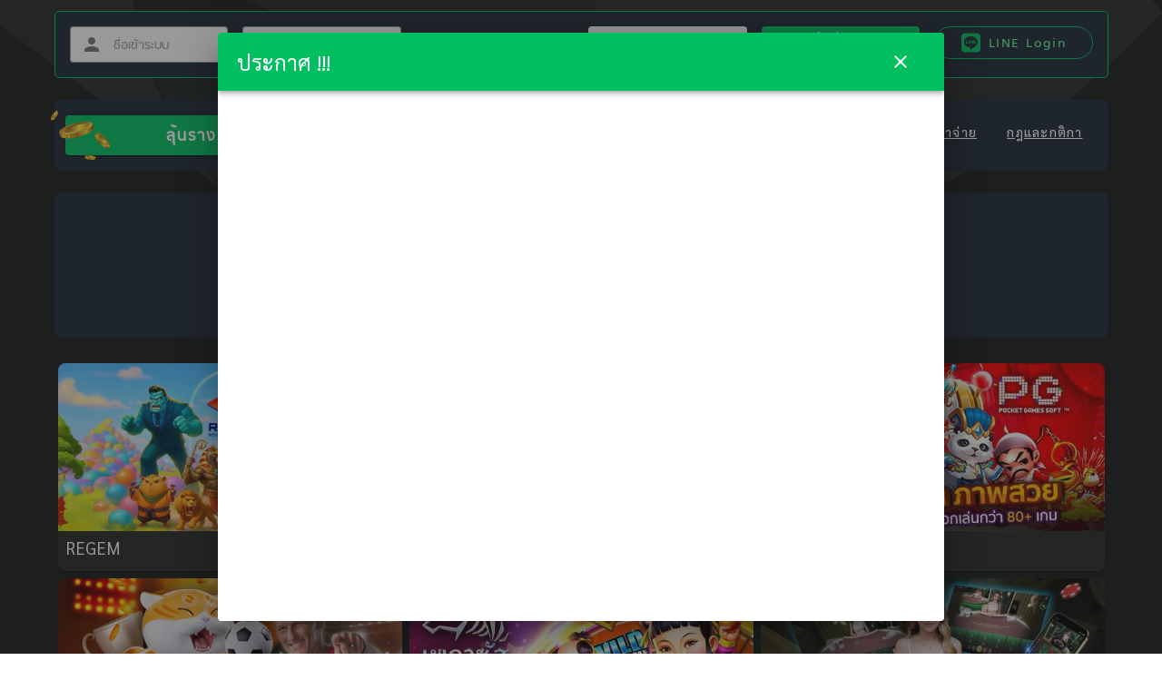

--- FILE ---
content_type: application/javascript; charset=UTF-8
request_url: https://api.livechatinc.com/v3.6/customer/action/get_dynamic_configuration?x-region=us-south1&license_id=19275700&client_id=c5e4f61e1a6c3b1521b541bc5c5a2ac5&url=https%3A%2F%2Flotto24s.org%2F&channel_type=code&jsonp=__zmw56mvdymn
body_size: 279
content:
__zmw56mvdymn({"organization_id":"eb9b42ec-6044-4710-9a71-23c82eea29d4","livechat_active":true,"livechat":{"group_id":2,"client_limit_exceeded":true,"domain_allowed":true,"online_group_ids":[0,2,4],"config_version":"348.0.5.166.313.115.48.6.1.1.1.10.4","localization_version":"6bb83031e4f97736cbbada081b074fb6_0c7e62e4513dacbc40738bcd24f274e1","language":"th"},"default_widget":"livechat"});

--- FILE ---
content_type: application/javascript; charset=UTF-8
request_url: https://lotto24s.org/_nuxt/eb2105d032a1ca318261.js
body_size: 2316
content:
!function(e){function c(data){for(var c,d,n=data[0],o=data[1],l=data[2],i=0,h=[];i<n.length;i++)d=n[i],Object.prototype.hasOwnProperty.call(r,d)&&r[d]&&h.push(r[d][0]),r[d]=0;for(c in o)Object.prototype.hasOwnProperty.call(o,c)&&(e[c]=o[c]);for(v&&v(data);h.length;)h.shift()();return t.push.apply(t,l||[]),f()}function f(){for(var e,i=0;i<t.length;i++){for(var c=t[i],f=!0,d=1;d<c.length;d++){var o=c[d];0!==r[o]&&(f=!1)}f&&(t.splice(i--,1),e=n(n.s=c[0]))}return e}var d={},r={98:0},t=[];function n(c){if(d[c])return d[c].exports;var f=d[c]={i:c,l:!1,exports:{}};return e[c].call(f.exports,f,f.exports,n),f.l=!0,f.exports}n.e=function(e){var c=[],f=r[e];if(0!==f)if(f)c.push(f[2]);else{var d=new Promise((function(c,d){f=r[e]=[c,d]}));c.push(f[2]=d);var t,script=document.createElement("script");script.charset="utf-8",script.timeout=120,n.nc&&script.setAttribute("nonce",n.nc),script.src=function(e){return n.p+""+{0:"023fda1d11a53e16f396",1:"b5a384bfa9a118d4f4c2",2:"72490f0063be50d68f4e",3:"c9f32c645f266be962fe",4:"6f34cbe5a7b3e96fd623",5:"ff975e7b754bdf499090",6:"21be07ec99d3fa837e19",7:"84b300cfe6ed5c34b4df",8:"3aacbb09c2e195d60bb4",9:"513ae37cb4dfe5098c69",10:"d649665306b4faeac552",11:"f0e9c43dac17b9e606c1",14:"4bfc96f13a3b4a230aa2",15:"d1d6b1cb518bc10de515",16:"7d74a471a5a6eded2a8d",17:"61112e37bc7bac9c1d49",18:"3abb7086c954c6c103e3",19:"041c83c536aea4b58e19",20:"8d1290134b90ed956ada",21:"5d17b74ce7ababd84f95",22:"85370cde71cc04c7c655",23:"42b1a3442bccf8221731",24:"27d2d0bc57d440300a79",25:"5f2091716b14b0cf0452",26:"f31fe43e4402b2d99416",27:"4a175d0820a9b86046ed",28:"d6be6ec67e5f41f6774f",29:"b069b97dffee85779225",30:"8118f458bea887d77867",31:"44efe4553b836888229e",32:"c444c6ba7c322b570fe7",33:"fc0d4c79c4e90eca6d61",34:"e36d5e08b59576bd4ed1",35:"8f525f7317a4c505e20c",36:"a439ceec53264e5e3cd9",37:"5126b71ac43610189ff4",38:"c597d94891a2f670dc81",39:"3fb41e4ff97bad8a29b2",40:"6a8d0e62bfb24ea886b8",41:"935e5415cc7fd6a8019f",42:"529b6702d3438f79d579",43:"2cb99f7867f17b4ad70d",44:"119db85924a5dcf95bc4",45:"a7ff92a52137c7d0737b",46:"0f96cac1a8d694581024",47:"1dc72a3de17ed24d063c",48:"7a2ff71dc38e0e65f101",49:"69109b25251b771dd594",50:"24db07860b1ade76290f",51:"ffef5ff6dd7f3604bb2d",52:"6b39a28982af658100b0",53:"38e3c43cdf986931b3ee",54:"1d8ce631001e3d339afc",55:"864f892009442070ea60",56:"2f86c255b3a648b2b346",57:"9d9a08571655f922907f",58:"f5e4a76a12e2e912bc0a",59:"a802e10eabebdaba3ff1",60:"308a088208b96beca096",61:"b3b6692c9903cecd909a",62:"b137c9b05800f3094f37",63:"c1a3d06cc15db03f4c09",64:"c887552649452683cf69",65:"d51d54194889c21a18a8",66:"4cf63fc74490bc463bd7",67:"da286638b3de90e90354",68:"b7fe2b06f49356194c55",69:"d1a03443017225da8f7a",70:"0e391e288c23074f7130",71:"e4b235816dd72a73a94e",72:"412dd38c19697cbcb549",73:"bf44b2c4396cf183cc25",74:"0c68656b976ea2c47860",75:"71a539df3b3505d1e60d",76:"26f7555d86405a41ef53",77:"89c79dd4a6d9daae5dc7",78:"7b52192d80f9cc6fb57d",79:"e135e55d56cd5c5a5ac2",80:"da2e74f9ed57981c6c8a",81:"89edb18427e27680e485",82:"b3eaa3a4f27dd20ee9ea",83:"014e74acd41359e491b5",84:"524cd9e5960706a98587",85:"32952d7a02b512cdeb14",86:"d9bafaf0f9f82d4fdb6f",87:"4d32d7ebdc00b7946cd9",88:"2e6569e9386d57bea99c",89:"3e7f48811ae16fc9cd93",90:"a8935145cc07aed0661f",91:"f19ea4d9e36f6ffed7d9",92:"48fc64b62a6eb18a8585",93:"b11619b2e111ae3317ce",94:"bb8961dfcf4e7c2feb1e",95:"325da1220156e36d0a31",96:"6c57d242aca8b7e1bb85",97:"14cabeb21a1da8b6d9a0",100:"271df452fe86bcdf2df6",101:"143825a4d55d3019c035",102:"615ccbab414888fdbc04",103:"c1d09fce3f2e013c20ee",104:"462929df66b94f09f182",105:"8228fdd5631b17846f81",106:"abb040587f75310e3547",107:"0fd7c3f45f9fd7db0f54",108:"b867530dfe8b0f813c1e",109:"a791c9863a43541d5855",110:"2dc82dd41276d114b58a",111:"4683147454aac513086b",112:"a5af9d0a8a4d1972a584",113:"c4c72832503e5a309f24",114:"62656ee27aeae4c937f2"}[e]+".js"}(e);var o=new Error;t=function(c){script.onerror=script.onload=null,clearTimeout(l);var f=r[e];if(0!==f){if(f){var d=c&&("load"===c.type?"missing":c.type),t=c&&c.target&&c.target.src;o.message="Loading chunk "+e+" failed.\n("+d+": "+t+")",o.name="ChunkLoadError",o.type=d,o.request=t,f[1](o)}r[e]=void 0}};var l=setTimeout((function(){t({type:"timeout",target:script})}),12e4);script.onerror=script.onload=t,document.head.appendChild(script)}return Promise.all(c)},n.m=e,n.c=d,n.d=function(e,c,f){n.o(e,c)||Object.defineProperty(e,c,{enumerable:!0,get:f})},n.r=function(e){"undefined"!=typeof Symbol&&Symbol.toStringTag&&Object.defineProperty(e,Symbol.toStringTag,{value:"Module"}),Object.defineProperty(e,"__esModule",{value:!0})},n.t=function(e,c){if(1&c&&(e=n(e)),8&c)return e;if(4&c&&"object"==typeof e&&e&&e.__esModule)return e;var f=Object.create(null);if(n.r(f),Object.defineProperty(f,"default",{enumerable:!0,value:e}),2&c&&"string"!=typeof e)for(var d in e)n.d(f,d,function(c){return e[c]}.bind(null,d));return f},n.n=function(e){var c=e&&e.__esModule?function(){return e.default}:function(){return e};return n.d(c,"a",c),c},n.o=function(object,e){return Object.prototype.hasOwnProperty.call(object,e)},n.p="/_nuxt/",n.oe=function(e){throw console.error(e),e};var o=window.webpackJsonp=window.webpackJsonp||[],l=o.push.bind(o);o.push=c,o=o.slice();for(var i=0;i<o.length;i++)c(o[i]);var v=l;f()}([]);